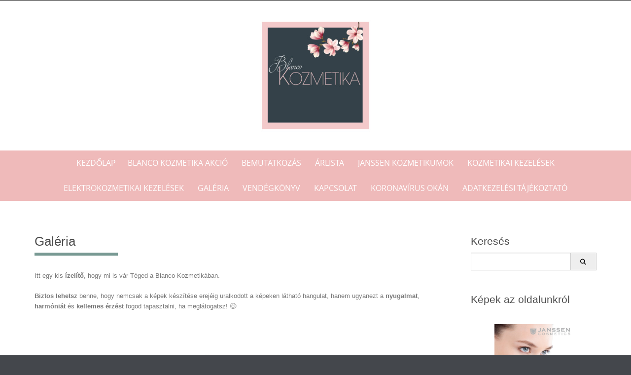

--- FILE ---
content_type: text/html; charset=UTF-8
request_url: https://blancokozmetika.hu/galeria/
body_size: 14363
content:


<!DOCTYPE html>
<html lang="hu">
<head>
	<meta http-equiv="X-UA-Compatible" content="IE=edge" charset="UTF-8">
    <meta charset="UTF-8">
    <meta name="viewport" content="width=device-width, initial-scale=1">
    
    <link rel="profile" href="http://gmpg.org/xfn/11">
    <link rel="pingback" href="https://blancokozmetika.hu/xmlrpc.php">   
    <meta name='robots' content='index, follow, max-image-preview:large, max-snippet:-1, max-video-preview:-1' />
	<style>img:is([sizes="auto" i], [sizes^="auto," i]) { contain-intrinsic-size: 3000px 1500px }</style>
	
	<!-- This site is optimized with the Yoast SEO plugin v20.1 - https://yoast.com/wordpress/plugins/seo/ -->
	<title>Blanco Kozmetika képek - Profi Kozmetika Budapest, 12. kerület</title>
	<meta name="description" content="Módszereink, eszközeink és a Blanco Kozmetika képei mellett bemutatunk néhány izgalmas Janssen és Mesotica &quot;gyári képet&quot; is." />
	<link rel="canonical" href="https://blancokozmetika.hu/galeria/" />
	<meta property="og:locale" content="hu_HU" />
	<meta property="og:type" content="article" />
	<meta property="og:title" content="Blanco Kozmetika képek - Profi Kozmetika Budapest, 12. kerület" />
	<meta property="og:description" content="Módszereink, eszközeink és a Blanco Kozmetika képei mellett bemutatunk néhány izgalmas Janssen és Mesotica &quot;gyári képet&quot; is." />
	<meta property="og:url" content="https://blancokozmetika.hu/galeria/" />
	<meta property="article:modified_time" content="2025-10-28T14:11:05+00:00" />
	<meta property="og:image" content="https://blancokozmetika.hu/wp-content/uploads/2018/02/blanco-logo-300x300.jpg" />
	<meta name="twitter:card" content="summary_large_image" />
	<script type="application/ld+json" class="yoast-schema-graph">{"@context":"https://schema.org","@graph":[{"@type":"WebPage","@id":"https://blancokozmetika.hu/galeria/","url":"https://blancokozmetika.hu/galeria/","name":"Blanco Kozmetika képek - Profi Kozmetika Budapest, 12. kerület","isPartOf":{"@id":"https://blancokozmetika.hu/#website"},"primaryImageOfPage":{"@id":"https://blancokozmetika.hu/galeria/#primaryimage"},"image":{"@id":"https://blancokozmetika.hu/galeria/#primaryimage"},"thumbnailUrl":"https://blancokozmetika.hu/wp-content/uploads/2018/02/blanco-logo-300x300.jpg","datePublished":"2018-02-12T02:26:42+00:00","dateModified":"2025-10-28T14:11:05+00:00","description":"Módszereink, eszközeink és a Blanco Kozmetika képei mellett bemutatunk néhány izgalmas Janssen és Mesotica \"gyári képet\" is.","breadcrumb":{"@id":"https://blancokozmetika.hu/galeria/#breadcrumb"},"inLanguage":"hu","potentialAction":[{"@type":"ReadAction","target":["https://blancokozmetika.hu/galeria/"]}]},{"@type":"ImageObject","inLanguage":"hu","@id":"https://blancokozmetika.hu/galeria/#primaryimage","url":"https://blancokozmetika.hu/wp-content/uploads/2018/02/blanco-logo.jpg","contentUrl":"https://blancokozmetika.hu/wp-content/uploads/2018/02/blanco-logo.jpg","width":553,"height":554},{"@type":"BreadcrumbList","@id":"https://blancokozmetika.hu/galeria/#breadcrumb","itemListElement":[{"@type":"ListItem","position":1,"name":"Home","item":"https://blancokozmetika.hu/"},{"@type":"ListItem","position":2,"name":"Galéria"}]},{"@type":"WebSite","@id":"https://blancokozmetika.hu/#website","url":"https://blancokozmetika.hu/","name":"","description":"","potentialAction":[{"@type":"SearchAction","target":{"@type":"EntryPoint","urlTemplate":"https://blancokozmetika.hu/?s={search_term_string}"},"query-input":"required name=search_term_string"}],"inLanguage":"hu"}]}</script>
	<!-- / Yoast SEO plugin. -->


<link rel="alternate" type="application/rss+xml" title=" &raquo; hírcsatorna" href="https://blancokozmetika.hu/feed/" />
<link rel="alternate" type="application/rss+xml" title=" &raquo; hozzászólás hírcsatorna" href="https://blancokozmetika.hu/comments/feed/" />
<script type="text/javascript">
/* <![CDATA[ */
window._wpemojiSettings = {"baseUrl":"https:\/\/s.w.org\/images\/core\/emoji\/16.0.1\/72x72\/","ext":".png","svgUrl":"https:\/\/s.w.org\/images\/core\/emoji\/16.0.1\/svg\/","svgExt":".svg","source":{"concatemoji":"https:\/\/blancokozmetika.hu\/wp-includes\/js\/wp-emoji-release.min.js?ver=6.8.3"}};
/*! This file is auto-generated */
!function(s,n){var o,i,e;function c(e){try{var t={supportTests:e,timestamp:(new Date).valueOf()};sessionStorage.setItem(o,JSON.stringify(t))}catch(e){}}function p(e,t,n){e.clearRect(0,0,e.canvas.width,e.canvas.height),e.fillText(t,0,0);var t=new Uint32Array(e.getImageData(0,0,e.canvas.width,e.canvas.height).data),a=(e.clearRect(0,0,e.canvas.width,e.canvas.height),e.fillText(n,0,0),new Uint32Array(e.getImageData(0,0,e.canvas.width,e.canvas.height).data));return t.every(function(e,t){return e===a[t]})}function u(e,t){e.clearRect(0,0,e.canvas.width,e.canvas.height),e.fillText(t,0,0);for(var n=e.getImageData(16,16,1,1),a=0;a<n.data.length;a++)if(0!==n.data[a])return!1;return!0}function f(e,t,n,a){switch(t){case"flag":return n(e,"\ud83c\udff3\ufe0f\u200d\u26a7\ufe0f","\ud83c\udff3\ufe0f\u200b\u26a7\ufe0f")?!1:!n(e,"\ud83c\udde8\ud83c\uddf6","\ud83c\udde8\u200b\ud83c\uddf6")&&!n(e,"\ud83c\udff4\udb40\udc67\udb40\udc62\udb40\udc65\udb40\udc6e\udb40\udc67\udb40\udc7f","\ud83c\udff4\u200b\udb40\udc67\u200b\udb40\udc62\u200b\udb40\udc65\u200b\udb40\udc6e\u200b\udb40\udc67\u200b\udb40\udc7f");case"emoji":return!a(e,"\ud83e\udedf")}return!1}function g(e,t,n,a){var r="undefined"!=typeof WorkerGlobalScope&&self instanceof WorkerGlobalScope?new OffscreenCanvas(300,150):s.createElement("canvas"),o=r.getContext("2d",{willReadFrequently:!0}),i=(o.textBaseline="top",o.font="600 32px Arial",{});return e.forEach(function(e){i[e]=t(o,e,n,a)}),i}function t(e){var t=s.createElement("script");t.src=e,t.defer=!0,s.head.appendChild(t)}"undefined"!=typeof Promise&&(o="wpEmojiSettingsSupports",i=["flag","emoji"],n.supports={everything:!0,everythingExceptFlag:!0},e=new Promise(function(e){s.addEventListener("DOMContentLoaded",e,{once:!0})}),new Promise(function(t){var n=function(){try{var e=JSON.parse(sessionStorage.getItem(o));if("object"==typeof e&&"number"==typeof e.timestamp&&(new Date).valueOf()<e.timestamp+604800&&"object"==typeof e.supportTests)return e.supportTests}catch(e){}return null}();if(!n){if("undefined"!=typeof Worker&&"undefined"!=typeof OffscreenCanvas&&"undefined"!=typeof URL&&URL.createObjectURL&&"undefined"!=typeof Blob)try{var e="postMessage("+g.toString()+"("+[JSON.stringify(i),f.toString(),p.toString(),u.toString()].join(",")+"));",a=new Blob([e],{type:"text/javascript"}),r=new Worker(URL.createObjectURL(a),{name:"wpTestEmojiSupports"});return void(r.onmessage=function(e){c(n=e.data),r.terminate(),t(n)})}catch(e){}c(n=g(i,f,p,u))}t(n)}).then(function(e){for(var t in e)n.supports[t]=e[t],n.supports.everything=n.supports.everything&&n.supports[t],"flag"!==t&&(n.supports.everythingExceptFlag=n.supports.everythingExceptFlag&&n.supports[t]);n.supports.everythingExceptFlag=n.supports.everythingExceptFlag&&!n.supports.flag,n.DOMReady=!1,n.readyCallback=function(){n.DOMReady=!0}}).then(function(){return e}).then(function(){var e;n.supports.everything||(n.readyCallback(),(e=n.source||{}).concatemoji?t(e.concatemoji):e.wpemoji&&e.twemoji&&(t(e.twemoji),t(e.wpemoji)))}))}((window,document),window._wpemojiSettings);
/* ]]> */
</script>
<link rel='stylesheet' id='simple_tooltips_style-css' href='https://blancokozmetika.hu/wp-content/plugins/simple-tooltips/zebra_tooltips.css?ver=6.8.3' type='text/css' media='all' />
<style id='wp-emoji-styles-inline-css' type='text/css'>

	img.wp-smiley, img.emoji {
		display: inline !important;
		border: none !important;
		box-shadow: none !important;
		height: 1em !important;
		width: 1em !important;
		margin: 0 0.07em !important;
		vertical-align: -0.1em !important;
		background: none !important;
		padding: 0 !important;
	}
</style>
<style id='wp-block-library-inline-css' type='text/css'>
:root{--wp-admin-theme-color:#007cba;--wp-admin-theme-color--rgb:0,124,186;--wp-admin-theme-color-darker-10:#006ba1;--wp-admin-theme-color-darker-10--rgb:0,107,161;--wp-admin-theme-color-darker-20:#005a87;--wp-admin-theme-color-darker-20--rgb:0,90,135;--wp-admin-border-width-focus:2px;--wp-block-synced-color:#7a00df;--wp-block-synced-color--rgb:122,0,223;--wp-bound-block-color:var(--wp-block-synced-color)}@media (min-resolution:192dpi){:root{--wp-admin-border-width-focus:1.5px}}.wp-element-button{cursor:pointer}:root{--wp--preset--font-size--normal:16px;--wp--preset--font-size--huge:42px}:root .has-very-light-gray-background-color{background-color:#eee}:root .has-very-dark-gray-background-color{background-color:#313131}:root .has-very-light-gray-color{color:#eee}:root .has-very-dark-gray-color{color:#313131}:root .has-vivid-green-cyan-to-vivid-cyan-blue-gradient-background{background:linear-gradient(135deg,#00d084,#0693e3)}:root .has-purple-crush-gradient-background{background:linear-gradient(135deg,#34e2e4,#4721fb 50%,#ab1dfe)}:root .has-hazy-dawn-gradient-background{background:linear-gradient(135deg,#faaca8,#dad0ec)}:root .has-subdued-olive-gradient-background{background:linear-gradient(135deg,#fafae1,#67a671)}:root .has-atomic-cream-gradient-background{background:linear-gradient(135deg,#fdd79a,#004a59)}:root .has-nightshade-gradient-background{background:linear-gradient(135deg,#330968,#31cdcf)}:root .has-midnight-gradient-background{background:linear-gradient(135deg,#020381,#2874fc)}.has-regular-font-size{font-size:1em}.has-larger-font-size{font-size:2.625em}.has-normal-font-size{font-size:var(--wp--preset--font-size--normal)}.has-huge-font-size{font-size:var(--wp--preset--font-size--huge)}.has-text-align-center{text-align:center}.has-text-align-left{text-align:left}.has-text-align-right{text-align:right}#end-resizable-editor-section{display:none}.aligncenter{clear:both}.items-justified-left{justify-content:flex-start}.items-justified-center{justify-content:center}.items-justified-right{justify-content:flex-end}.items-justified-space-between{justify-content:space-between}.screen-reader-text{border:0;clip-path:inset(50%);height:1px;margin:-1px;overflow:hidden;padding:0;position:absolute;width:1px;word-wrap:normal!important}.screen-reader-text:focus{background-color:#ddd;clip-path:none;color:#444;display:block;font-size:1em;height:auto;left:5px;line-height:normal;padding:15px 23px 14px;text-decoration:none;top:5px;width:auto;z-index:100000}html :where(.has-border-color){border-style:solid}html :where([style*=border-top-color]){border-top-style:solid}html :where([style*=border-right-color]){border-right-style:solid}html :where([style*=border-bottom-color]){border-bottom-style:solid}html :where([style*=border-left-color]){border-left-style:solid}html :where([style*=border-width]){border-style:solid}html :where([style*=border-top-width]){border-top-style:solid}html :where([style*=border-right-width]){border-right-style:solid}html :where([style*=border-bottom-width]){border-bottom-style:solid}html :where([style*=border-left-width]){border-left-style:solid}html :where(img[class*=wp-image-]){height:auto;max-width:100%}:where(figure){margin:0 0 1em}html :where(.is-position-sticky){--wp-admin--admin-bar--position-offset:var(--wp-admin--admin-bar--height,0px)}@media screen and (max-width:600px){html :where(.is-position-sticky){--wp-admin--admin-bar--position-offset:0px}}
</style>
<style id='classic-theme-styles-inline-css' type='text/css'>
/*! This file is auto-generated */
.wp-block-button__link{color:#fff;background-color:#32373c;border-radius:9999px;box-shadow:none;text-decoration:none;padding:calc(.667em + 2px) calc(1.333em + 2px);font-size:1.125em}.wp-block-file__button{background:#32373c;color:#fff;text-decoration:none}
</style>
<link rel='stylesheet' id='puresimple-responsive-css' href='https://blancokozmetika.hu/wp-content/themes/pure-simple/css/responsive.min.css?ver=3.1.1' type='text/css' media='all' />
<link rel='stylesheet' id='puresimple-fontawesome-css' href='https://blancokozmetika.hu/wp-content/themes/pure-simple/css/font-awesome.min.css?ver=4.2.0' type='text/css' media='all' />
<link rel='stylesheet' id='puresimple-opensans-css' href='https://blancokozmetika.hu/wp-content/themes/pure-simple/css/font-opensans.css?ver=1.0.2' type='text/css' media='all' />
<link rel='stylesheet' id='puresimple-style-css' href='https://blancokozmetika.hu/wp-content/themes/pure-simple/style.css?ver=6.8.3' type='text/css' media='all' />
<link rel='stylesheet' id='ngg_trigger_buttons-css' href='https://blancokozmetika.hu/wp-content/plugins/nextgen-gallery/static/GalleryDisplay/trigger_buttons.css?ver=3.59.12' type='text/css' media='all' />
<link rel='stylesheet' id='fancybox-0-css' href='https://blancokozmetika.hu/wp-content/plugins/nextgen-gallery/static/Lightbox/fancybox/jquery.fancybox-1.3.4.css?ver=3.59.12' type='text/css' media='all' />
<link rel='stylesheet' id='fontawesome_v4_shim_style-css' href='https://blancokozmetika.hu/wp-content/plugins/nextgen-gallery/static/FontAwesome/css/v4-shims.min.css?ver=6.8.3' type='text/css' media='all' />
<link rel='stylesheet' id='fontawesome-css' href='https://blancokozmetika.hu/wp-content/plugins/nextgen-gallery/static/FontAwesome/css/all.min.css?ver=6.8.3' type='text/css' media='all' />
<link rel='stylesheet' id='ngg_basic_slideshow_style-css' href='https://blancokozmetika.hu/wp-content/plugins/nextgen-gallery/static/Slideshow/ngg_basic_slideshow.css?ver=3.59.12' type='text/css' media='all' />
<link rel='stylesheet' id='ngg_slick_slideshow_style-css' href='https://blancokozmetika.hu/wp-content/plugins/nextgen-gallery/static/Slideshow/slick/slick.css?ver=3.59.12' type='text/css' media='all' />
<link rel='stylesheet' id='ngg_slick_slideshow_theme-css' href='https://blancokozmetika.hu/wp-content/plugins/nextgen-gallery/static/Slideshow/slick/slick-theme.css?ver=3.59.12' type='text/css' media='all' />
<link rel='stylesheet' id='nextgen_widgets_style-css' href='https://blancokozmetika.hu/wp-content/plugins/nextgen-gallery/static/Widget/display.css?ver=3.59.12' type='text/css' media='all' />
<link rel='stylesheet' id='nextgen_basic_slideshow_style-css' href='https://blancokozmetika.hu/wp-content/plugins/nextgen-gallery/static/Slideshow/ngg_basic_slideshow.css?ver=3.59.12' type='text/css' media='all' />
<script type="text/javascript" src="https://blancokozmetika.hu/wp-includes/js/jquery/jquery.min.js?ver=3.7.1" id="jquery-core-js"></script>
<script type="text/javascript" src="https://blancokozmetika.hu/wp-includes/js/jquery/jquery-migrate.min.js?ver=3.4.1" id="jquery-migrate-js"></script>
<script type="text/javascript" id="photocrati_ajax-js-extra">
/* <![CDATA[ */
var photocrati_ajax = {"url":"https:\/\/blancokozmetika.hu\/index.php?photocrati_ajax=1","rest_url":"https:\/\/blancokozmetika.hu\/wp-json\/","wp_home_url":"https:\/\/blancokozmetika.hu","wp_site_url":"https:\/\/blancokozmetika.hu","wp_root_url":"https:\/\/blancokozmetika.hu","wp_plugins_url":"https:\/\/blancokozmetika.hu\/wp-content\/plugins","wp_content_url":"https:\/\/blancokozmetika.hu\/wp-content","wp_includes_url":"https:\/\/blancokozmetika.hu\/wp-includes\/","ngg_param_slug":"nggallery","rest_nonce":"2ef108519a"};
/* ]]> */
</script>
<script type="text/javascript" src="https://blancokozmetika.hu/wp-content/plugins/nextgen-gallery/static/Legacy/ajax.min.js?ver=3.59.12" id="photocrati_ajax-js"></script>
<script type="text/javascript" src="https://blancokozmetika.hu/wp-content/plugins/nextgen-gallery/static/FontAwesome/js/v4-shims.min.js?ver=5.3.1" id="fontawesome_v4_shim-js"></script>
<script type="text/javascript" defer crossorigin="anonymous" data-auto-replace-svg="false" data-keep-original-source="false" data-search-pseudo-elements src="https://blancokozmetika.hu/wp-content/plugins/nextgen-gallery/static/FontAwesome/js/all.min.js?ver=5.3.1" id="fontawesome-js"></script>
<script type="text/javascript" src="https://blancokozmetika.hu/wp-content/plugins/nextgen-gallery/static/Slideshow/slick/slick-1.8.0-modded.js?ver=3.59.12" id="ngg_slick-js"></script>
<link rel="https://api.w.org/" href="https://blancokozmetika.hu/wp-json/" /><link rel="alternate" title="JSON" type="application/json" href="https://blancokozmetika.hu/wp-json/wp/v2/pages/2" /><link rel="EditURI" type="application/rsd+xml" title="RSD" href="https://blancokozmetika.hu/xmlrpc.php?rsd" />
<meta name="generator" content="WordPress 6.8.3" />
<link rel='shortlink' href='https://blancokozmetika.hu/?p=2' />
<link rel="alternate" title="oEmbed (JSON)" type="application/json+oembed" href="https://blancokozmetika.hu/wp-json/oembed/1.0/embed?url=https%3A%2F%2Fblancokozmetika.hu%2Fgaleria%2F" />
<link rel="alternate" title="oEmbed (XML)" type="text/xml+oembed" href="https://blancokozmetika.hu/wp-json/oembed/1.0/embed?url=https%3A%2F%2Fblancokozmetika.hu%2Fgaleria%2F&#038;format=xml" />

			<!-- Global site tag (gtag.js) - Google Analytics -->
			<script async src="https://www.googletagmanager.com/gtag/js?id=UA-36935367-19"></script>
			<script>
				window.dataLayer = window.dataLayer || [];
				function gtag(){dataLayer.push(arguments);}
				gtag('js', new Date());
				gtag( 'config', 'UA-36935367-19' );
			</script>

			<style type="text/css">
html {font-size: 100%;}a, a:visited {color:#c69f63;}a:focus, a:hover {color:#767676;}.more-link a {background-color: #dbb3ab;	color: #ffffff;}.more-link a:hover {background-color: #a48a61; color: #ffffff;}#footer-menu a {color: #b2b2b2;}#footer-menu a:hover {color: #767676;}#bottom-wrapper a,#bottom-wrapper .tagcloud a {color: #ffffff;}#bottom-wrapper a:hover {color: #cadad7;}#bottom-wrapper .tagcloud a {border-color: #cadad7;}#socialbar .socialicon {background-color: #c18989;}#socialbar a {color: #0055c4;}#socialbar a:hover {color: #f7f7f7;}.entry-title {font-size: 1.625rem;}.widget-title {font-size: 1.313rem;}#content {font-size: 0.813rem;}#bottom-wrapper {font-size: 0.75rem;}.site-tagline:before {background-color: #b9b9b9;}#cta {background-color:#ffffff;}h1 {font-size: 1.75rem;}h2 {font-size: 1.625rem;}h3 {font-size: 1.438rem;}h4 {font-size: 1.125rem;}h5 {font-size: 1rem;}h6 {font-size: 0.875rem;}#cta-heading {color:#4c4c4c;}.entry-title, .entry-title a {color:#4c4c4c;}.widget-title {color:#4c4c4c;} .entry-title a:hover {color:#a48a61;}#bottom-wrapper .widget-title {color:#cadad7;}#footer-heading {color:#767676;}#bottom-wrapper {background-color:#dbafaf;}.menu-toggle {background-color: ; color: ;} .site-navigation.toggled-on a {background: ; color:;}

@media screen and (min-width: 783px) {.site-navigation ul {font-size: 1rem;}.primary-navigation li li > a {font-size: 0.813rem;}.primary-navigation li li > a {color:#b6b6b6; border-color:#363535;}.primary-navigation li a,.site-navigation a:hover,.site-navigation .current-menu-item > a,.site-navigation .current-menu-item > a,.site-navigation .current-menu-ancestor > a {color:#ffffff;}.primary-navigation ul ul,.primary-navigation > li a:hover,.primary-navigation li:hover > a,.primary-navigation li li.focus > a,.primary-navigation ul ul a:hover,.primary-navigation ul ul li.focus > a {background-color:#080d07;}.site-navigation .current-menu-item > a,
.site-navigation .current-menu-ancestor > a {background-color: #080d07;}	.home.current-menu-item a {background: none;} .primary-navigation li:hover > ul.sub-menu, .primary-navigation li li:hover > a { background-color: #080d07 }}
</style>
<!-- remarketable Code - Page Events --><!-- END remarketable Code - Page Events -->		<style type="text/css" id="wp-custom-css">
			h1, h2, h3, h4, h5, h6 {font-family: Tahoma, sans-serif !important;}
		</style>
		</head>
    
<body class="wp-singular page-template-default page page-id-2 page-parent wp-theme-pure-simple metaslider-plugin">
<!-- add move to top feture -->
      <div class="puresimple_move_to_top"> 
        <i class="fa fa-arrow-up"></i>
      </div>  
    
<div id="page" class="boxwide hfeed site">
	<a class="skip-link screen-reader-text" href="#content">Skip to content</a>

    
<div id="masthead" class="header-box" style="background-color: #ffffff;">
	<div class="header-bg" style=" background-image: url(https://blancokozmetika.hu/wp-content/uploads/2018/03/cropped-FB_hatterkep_logoval.jpg	);">
							
		<div class="header-inner"  style="padding: 5rem 0 10rem 0;">
												
		</div>								
	</div>
</div> 
	
    
<div class="navigation clearfix" style="background-color: #efbaba;">
  	<div class="container">
      	<div class="row">
          <div class="col-md-12">
             <div id="navbar" class="navbar">
				<nav id="primary-navigation" class="site-navigation primary-navigation" role="navigation">
				<div class="toggle-container visible-xs visible-sm hidden-md hidden-lg" style="background-color: #efbaba;">
                <button class="menu-toggle">Menu</button></div>
               
				<a class="screen-reader-text skip-link" href="#content">Skip to content</a>
             	<div class="nav-menu"><ul>
<li ><a href="https://blancokozmetika.hu/">Kezdőlap</a></li><li class="page_item page-item-1155"><a href="https://blancokozmetika.hu/blanco-kozmetika-akcio/">Blanco kozmetika akció</a></li>
<li class="page_item page-item-95"><a href="https://blancokozmetika.hu/bemutatkozas/">Bemutatkozás</a></li>
<li class="page_item page-item-337"><a href="https://blancokozmetika.hu/arlista/">Árlista</a></li>
<li class="page_item page-item-24"><a href="https://blancokozmetika.hu/janssen/">Janssen kozmetikumok</a></li>
<li class="page_item page-item-28 page_item_has_children"><a href="https://blancokozmetika.hu/kozmetikai-kezelesek/">Kozmetikai kezelések</a>
<ul class='children'>
	<li class="page_item page-item-670"><a href="https://blancokozmetika.hu/kozmetikai-kezelesek/expressz-relaxalo-arcmasszazs/">Expressz relaxáló arcmasszázs</a></li>
	<li class="page_item page-item-665"><a href="https://blancokozmetika.hu/kozmetikai-kezelesek/expressz-szemkornyekapolas/">Expressz szemkörnyékápolás arcmasszázzsal</a></li>
	<li class="page_item page-item-638"><a href="https://blancokozmetika.hu/kozmetikai-kezelesek/arctisztito-kezeles/">Arctisztító kezelés / Plusz / Tűnélküli mezoterápiával</a></li>
	<li class="page_item page-item-651"><a href="https://blancokozmetika.hu/kozmetikai-kezelesek/regeneralo-arckezeles-erett-borre/">Regeneráló arckezelés érett bőrre / Plusz / Tűnélküli mezoterápiával</a></li>
	<li class="page_item page-item-822"><a href="https://blancokozmetika.hu/kozmetikai-kezelesek/borfeszestito-kezeles-plusz/">Bőrfeszestítő kezelés / Plusz / Tűnélküli mezoterápiával</a></li>
	<li class="page_item page-item-656"><a href="https://blancokozmetika.hu/kozmetikai-kezelesek/erzekeny-bor-kezelese/">Érzékeny bőr kezelése / Plusz / Tűnélküli mezoterápiával</a></li>
</ul>
</li>
<li class="page_item page-item-915 page_item_has_children"><a href="https://blancokozmetika.hu/elektrokozmetikai-kezelesek/">Elektrokozmetikai kezelések</a>
<ul class='children'>
	<li class="page_item page-item-951"><a href="https://blancokozmetika.hu/elektrokozmetikai-kezelesek/gyemantfejes-mikrodermabrazio/">Gyémántfejes mikrodermabrázió</a></li>
	<li class="page_item page-item-958"><a href="https://blancokozmetika.hu/elektrokozmetikai-kezelesek/hideg-meleg-arcvasalo/">Hideg-meleg arcvasaló</a></li>
	<li class="page_item page-item-1099"><a href="https://blancokozmetika.hu/elektrokozmetikai-kezelesek/tu-nelkuli-mezoterapia/">Tű nélküli mezoterápia</a></li>
	<li class="page_item page-item-1208"><a href="https://blancokozmetika.hu/elektrokozmetikai-kezelesek/mikrotus-arcfiatalito-kezeles/">Mikrotűs arcfiatalító kezelés</a></li>
</ul>
</li>
<li class="page_item page-item-2 page_item_has_children current_page_item"><a href="https://blancokozmetika.hu/galeria/" aria-current="page">Galéria</a>
<ul class='children'>
	<li class="page_item page-item-637"><a href="https://blancokozmetika.hu/galeria/blanco-kozmetika-kepek/">Blanco Kozmetika képek</a></li>
</ul>
</li>
<li class="page_item page-item-414"><a href="https://blancokozmetika.hu/vendegkonyv/">Vendégkönyv</a></li>
<li class="page_item page-item-106"><a href="https://blancokozmetika.hu/kapcsolat/">Kapcsolat</a></li>
<li class="page_item page-item-1039"><a href="https://blancokozmetika.hu/koronavirus-okan/">Koronavírus okán</a></li>
<li class="page_item page-item-700"><a href="https://blancokozmetika.hu/adatkezelesi-tajekoztato/">Adatkezelési tájékoztató</a></li>
</ul></div>
         
			</nav>
			</div>
            
			</div>
		</div>      
	</div>
</div><!-- .navigation -->
    



    

	<div id="primary" class="content-area">
		<div id="content" class="site-content" style="background-color: #ffffff; color:#767676;" role="main">
    
<div class="container">     
    <div class="row">
        <div class="col-md-9">        
        
                       
                
<article id="post-2" class="post-2 page type-page status-publish hentry">
	<header class="entry-header">
		<h1 class="entry-title">Galéria</h1>	</header><!-- .entry-header -->

	<div class="entry-content">
		<p><span style="font-family: tahoma, arial, helvetica, sans-serif; font-size: 10pt;">Itt egy kis <strong>ízelítő</strong>, hogy mi is vár Téged a Blanco Kozmetikában. </span></p>
<p><span style="font-family: tahoma, arial, helvetica, sans-serif; font-size: 10pt;"><strong>Biztos lehetsz</strong> benne, hogy nemcsak a képek készítése erejéig uralkodott a képeken látható hangulat, hanem ugyanezt a <strong>nyugalmat</strong>, <strong>harmóniát</strong> és <strong>kellemes</strong> <strong>érzést</strong> fogod tapasztalni, ha meglátogatsz! 😊</span></p>
<p style="text-align: center;"><span style="font-family: tahoma, arial, helvetica, sans-serif; font-size: 10pt;"><br />
&nbsp;</span><a href="https://blancokozmetika.hu/galeria/blanco-kozmetika-kepek/"><img decoding="async" class="aligncenter wp-image-171" src="https://blancokozmetika.hu/wp-content/uploads/2018/02/blanco-logo-300x300.jpg" alt="" width="153" height="153" srcset="https://blancokozmetika.hu/wp-content/uploads/2018/02/blanco-logo-300x300.jpg 300w, https://blancokozmetika.hu/wp-content/uploads/2018/02/blanco-logo-150x150.jpg 150w, https://blancokozmetika.hu/wp-content/uploads/2018/02/blanco-logo.jpg 553w" sizes="(max-width: 153px) 100vw, 153px" /></a><a style="font-family: inherit; font-size: inherit;" href="https://blancokozmetika.hu/galeria/blanco-kozmetika-kepek/">Blanco Kozmetika képek</a></p>
<p>&nbsp;</p>
<p><a href="https://blancokozmetika.hu/kapcsolat/"><img decoding="async" class="wp-image-825 aligncenter" src="https://blancokozmetika.hu/wp-content/uploads/2018/11/bejelentkezes-1-300x77.jpg" alt="" width="250" height="64" srcset="https://blancokozmetika.hu/wp-content/uploads/2018/11/bejelentkezes-1-300x77.jpg 300w, https://blancokozmetika.hu/wp-content/uploads/2018/11/bejelentkezes-1.jpg 599w" sizes="(max-width: 250px) 100vw, 250px" /></a></p>
			</div><!-- .entry-content -->
	<footer class="entry-footer">
			</footer><!-- .entry-footer -->
</article><!-- #post-## -->
           
                       
                         
      </div>
      
      <div class="col-md-3">
        <aside id="right-sidebar" class="widget-area" role="complementary"><div id="search-6" class="widget widget_search"><h3 class="widget-title">Keresés</h3>

<form role="search" method="get" class="search-form" action="https://blancokozmetika.hu/">
<span class="screen-reader-text">Search for:</span>
<div class="input-group">
      <input type="text" class="form-control" value="" name="s">
      <span class="input-group-btn">
        <button class="btn btn-grey" type="submit" value="Search"><i class="fa fa-search"></i></button>
      </span>
    </div><!-- /input-group -->
</form>    </div><div id="slideshow-2" class="widget widget_slideshow"><h3 class="widget-title">Képek az oldalunkról</h3><div class="ngg_slideshow widget">
	
<div class="ngg-galleryoverview ngg-slideshow"
	id="ngg-slideshow-9ea01e9332cac19751ef9086f3158182-12548748700"
	data-gallery-id="9ea01e9332cac19751ef9086f3158182"
	style="max-width: 160px;
			max-height: 130px;
			display: none;">

	
		<a href="https://blancokozmetika.hu/wp-content/gallery/slideshow-galeria/janssen-hangulatk%C3%A9p-2.jpg"
			title=""
			data-src="https://blancokozmetika.hu/wp-content/gallery/slideshow-galeria/janssen-hangulatk%C3%A9p-2.jpg"
			data-thumbnail="https://blancokozmetika.hu/wp-content/gallery/slideshow-galeria/thumbs/thumbs_janssen-hangulatk%C3%A9p-2.jpg"
			data-image-id="66"
			data-title="janssen-hangulatkép 2"
			data-description=""
			class="ngg-fancybox" rel="9ea01e9332cac19751ef9086f3158182">

			<img data-image-id='66'
				title=""
				alt="janssen-hangulatkép 2"
				src="https://blancokozmetika.hu/wp-content/gallery/slideshow-galeria/janssen-hangulatk%C3%A9p-2.jpg"
				style="max-height: 110px;"/>
		</a>

		
		<a href="https://blancokozmetika.hu/wp-content/gallery/slideshow-galeria/janssen-hangulatk%C3%A9p.jpg"
			title=""
			data-src="https://blancokozmetika.hu/wp-content/gallery/slideshow-galeria/janssen-hangulatk%C3%A9p.jpg"
			data-thumbnail="https://blancokozmetika.hu/wp-content/gallery/slideshow-galeria/thumbs/thumbs_janssen-hangulatk%C3%A9p.jpg"
			data-image-id="67"
			data-title="janssen-hangulatkép"
			data-description=""
			class="ngg-fancybox" rel="9ea01e9332cac19751ef9086f3158182">

			<img data-image-id='67'
				title=""
				alt="janssen-hangulatkép"
				src="https://blancokozmetika.hu/wp-content/gallery/slideshow-galeria/janssen-hangulatk%C3%A9p.jpg"
				style="max-height: 110px;"/>
		</a>

		
		<a href="https://blancokozmetika.hu/wp-content/gallery/slideshow-galeria/dia_qtq80-kwh85q.jpeg"
			title=""
			data-src="https://blancokozmetika.hu/wp-content/gallery/slideshow-galeria/dia_qtq80-kwh85q.jpeg"
			data-thumbnail="https://blancokozmetika.hu/wp-content/gallery/slideshow-galeria/thumbs/thumbs_dia_qtq80-kwh85q.jpeg"
			data-image-id="109"
			data-title="dia_qtq80-kwh85q"
			data-description=""
			class="ngg-fancybox" rel="9ea01e9332cac19751ef9086f3158182">

			<img data-image-id='109'
				title=""
				alt="dia_qtq80-kwh85q"
				src="https://blancokozmetika.hu/wp-content/gallery/slideshow-galeria/dia_qtq80-kwh85q.jpeg"
				style="max-height: 110px;"/>
		</a>

		
		<a href="https://blancokozmetika.hu/wp-content/gallery/slideshow-galeria/dia_P-832P-1.jpg"
			title=""
			data-src="https://blancokozmetika.hu/wp-content/gallery/slideshow-galeria/dia_P-832P-1.jpg"
			data-thumbnail="https://blancokozmetika.hu/wp-content/gallery/slideshow-galeria/thumbs/thumbs_dia_P-832P-1.jpg"
			data-image-id="108"
			data-title="dia_P-832P (1)"
			data-description=""
			class="ngg-fancybox" rel="9ea01e9332cac19751ef9086f3158182">

			<img data-image-id='108'
				title=""
				alt="dia_P-832P (1)"
				src="https://blancokozmetika.hu/wp-content/gallery/slideshow-galeria/dia_P-832P-1.jpg"
				style="max-height: 110px;"/>
		</a>

		
		<a href="https://blancokozmetika.hu/wp-content/gallery/slideshow-galeria/dia_naamiot-960x546.jpg"
			title=""
			data-src="https://blancokozmetika.hu/wp-content/gallery/slideshow-galeria/dia_naamiot-960x546.jpg"
			data-thumbnail="https://blancokozmetika.hu/wp-content/gallery/slideshow-galeria/thumbs/thumbs_dia_naamiot-960x546.jpg"
			data-image-id="107"
			data-title="dia_naamiot-960x546"
			data-description=""
			class="ngg-fancybox" rel="9ea01e9332cac19751ef9086f3158182">

			<img data-image-id='107'
				title=""
				alt="dia_naamiot-960x546"
				src="https://blancokozmetika.hu/wp-content/gallery/slideshow-galeria/dia_naamiot-960x546.jpg"
				style="max-height: 110px;"/>
		</a>

		
		<a href="https://blancokozmetika.hu/wp-content/gallery/slideshow-galeria/dia_MesoticaIntelligensPeptidekAntiAgingLariKozmetika-300x300.jpg"
			title=""
			data-src="https://blancokozmetika.hu/wp-content/gallery/slideshow-galeria/dia_MesoticaIntelligensPeptidekAntiAgingLariKozmetika-300x300.jpg"
			data-thumbnail="https://blancokozmetika.hu/wp-content/gallery/slideshow-galeria/thumbs/thumbs_dia_MesoticaIntelligensPeptidekAntiAgingLariKozmetika-300x300.jpg"
			data-image-id="106"
			data-title="dia_MesoticaIntelligensPeptidekAntiAgingLariKozmetika-300x300"
			data-description=""
			class="ngg-fancybox" rel="9ea01e9332cac19751ef9086f3158182">

			<img data-image-id='106'
				title=""
				alt="dia_MesoticaIntelligensPeptidekAntiAgingLariKozmetika-300x300"
				src="https://blancokozmetika.hu/wp-content/gallery/slideshow-galeria/dia_MesoticaIntelligensPeptidekAntiAgingLariKozmetika-300x300.jpg"
				style="max-height: 110px;"/>
		</a>

		
		<a href="https://blancokozmetika.hu/wp-content/gallery/slideshow-galeria/dia_mes-7.jpg"
			title=""
			data-src="https://blancokozmetika.hu/wp-content/gallery/slideshow-galeria/dia_mes-7.jpg"
			data-thumbnail="https://blancokozmetika.hu/wp-content/gallery/slideshow-galeria/thumbs/thumbs_dia_mes-7.jpg"
			data-image-id="105"
			data-title="dia_mes-7"
			data-description=""
			class="ngg-fancybox" rel="9ea01e9332cac19751ef9086f3158182">

			<img data-image-id='105'
				title=""
				alt="dia_mes-7"
				src="https://blancokozmetika.hu/wp-content/gallery/slideshow-galeria/dia_mes-7.jpg"
				style="max-height: 110px;"/>
		</a>

		
		<a href="https://blancokozmetika.hu/wp-content/gallery/slideshow-galeria/dia_mes-6.jpg"
			title=""
			data-src="https://blancokozmetika.hu/wp-content/gallery/slideshow-galeria/dia_mes-6.jpg"
			data-thumbnail="https://blancokozmetika.hu/wp-content/gallery/slideshow-galeria/thumbs/thumbs_dia_mes-6.jpg"
			data-image-id="104"
			data-title="dia_mes-6"
			data-description=""
			class="ngg-fancybox" rel="9ea01e9332cac19751ef9086f3158182">

			<img data-image-id='104'
				title=""
				alt="dia_mes-6"
				src="https://blancokozmetika.hu/wp-content/gallery/slideshow-galeria/dia_mes-6.jpg"
				style="max-height: 110px;"/>
		</a>

		
		<a href="https://blancokozmetika.hu/wp-content/gallery/slideshow-galeria/dia_mes-5.jpg"
			title=""
			data-src="https://blancokozmetika.hu/wp-content/gallery/slideshow-galeria/dia_mes-5.jpg"
			data-thumbnail="https://blancokozmetika.hu/wp-content/gallery/slideshow-galeria/thumbs/thumbs_dia_mes-5.jpg"
			data-image-id="103"
			data-title="dia_mes-5"
			data-description=""
			class="ngg-fancybox" rel="9ea01e9332cac19751ef9086f3158182">

			<img data-image-id='103'
				title=""
				alt="dia_mes-5"
				src="https://blancokozmetika.hu/wp-content/gallery/slideshow-galeria/dia_mes-5.jpg"
				style="max-height: 110px;"/>
		</a>

		
		<a href="https://blancokozmetika.hu/wp-content/gallery/slideshow-galeria/dia_mes-4.jpg"
			title=""
			data-src="https://blancokozmetika.hu/wp-content/gallery/slideshow-galeria/dia_mes-4.jpg"
			data-thumbnail="https://blancokozmetika.hu/wp-content/gallery/slideshow-galeria/thumbs/thumbs_dia_mes-4.jpg"
			data-image-id="102"
			data-title="dia_mes-4"
			data-description=""
			class="ngg-fancybox" rel="9ea01e9332cac19751ef9086f3158182">

			<img data-image-id='102'
				title=""
				alt="dia_mes-4"
				src="https://blancokozmetika.hu/wp-content/gallery/slideshow-galeria/dia_mes-4.jpg"
				style="max-height: 110px;"/>
		</a>

		
		<a href="https://blancokozmetika.hu/wp-content/gallery/slideshow-galeria/dia_mes-3.jpg"
			title=""
			data-src="https://blancokozmetika.hu/wp-content/gallery/slideshow-galeria/dia_mes-3.jpg"
			data-thumbnail="https://blancokozmetika.hu/wp-content/gallery/slideshow-galeria/thumbs/thumbs_dia_mes-3.jpg"
			data-image-id="101"
			data-title="dia_mes-3"
			data-description=""
			class="ngg-fancybox" rel="9ea01e9332cac19751ef9086f3158182">

			<img data-image-id='101'
				title=""
				alt="dia_mes-3"
				src="https://blancokozmetika.hu/wp-content/gallery/slideshow-galeria/dia_mes-3.jpg"
				style="max-height: 110px;"/>
		</a>

		
		<a href="https://blancokozmetika.hu/wp-content/gallery/slideshow-galeria/dia_mes-2.jpg"
			title=""
			data-src="https://blancokozmetika.hu/wp-content/gallery/slideshow-galeria/dia_mes-2.jpg"
			data-thumbnail="https://blancokozmetika.hu/wp-content/gallery/slideshow-galeria/thumbs/thumbs_dia_mes-2.jpg"
			data-image-id="100"
			data-title="dia_mes-2"
			data-description=""
			class="ngg-fancybox" rel="9ea01e9332cac19751ef9086f3158182">

			<img data-image-id='100'
				title=""
				alt="dia_mes-2"
				src="https://blancokozmetika.hu/wp-content/gallery/slideshow-galeria/dia_mes-2.jpg"
				style="max-height: 110px;"/>
		</a>

		
		<a href="https://blancokozmetika.hu/wp-content/gallery/slideshow-galeria/dia_mes-1.jpg"
			title=""
			data-src="https://blancokozmetika.hu/wp-content/gallery/slideshow-galeria/dia_mes-1.jpg"
			data-thumbnail="https://blancokozmetika.hu/wp-content/gallery/slideshow-galeria/thumbs/thumbs_dia_mes-1.jpg"
			data-image-id="99"
			data-title="dia_mes-1"
			data-description=""
			class="ngg-fancybox" rel="9ea01e9332cac19751ef9086f3158182">

			<img data-image-id='99'
				title=""
				alt="dia_mes-1"
				src="https://blancokozmetika.hu/wp-content/gallery/slideshow-galeria/dia_mes-1.jpg"
				style="max-height: 110px;"/>
		</a>

		
		<a href="https://blancokozmetika.hu/wp-content/gallery/slideshow-galeria/dia_maxresdefault14.jpg"
			title=""
			data-src="https://blancokozmetika.hu/wp-content/gallery/slideshow-galeria/dia_maxresdefault14.jpg"
			data-thumbnail="https://blancokozmetika.hu/wp-content/gallery/slideshow-galeria/thumbs/thumbs_dia_maxresdefault14.jpg"
			data-image-id="98"
			data-title="dia_maxresdefault14"
			data-description=""
			class="ngg-fancybox" rel="9ea01e9332cac19751ef9086f3158182">

			<img data-image-id='98'
				title=""
				alt="dia_maxresdefault14"
				src="https://blancokozmetika.hu/wp-content/gallery/slideshow-galeria/dia_maxresdefault14.jpg"
				style="max-height: 110px;"/>
		</a>

		
		<a href="https://blancokozmetika.hu/wp-content/gallery/slideshow-galeria/dia_Janssen-Cosmetics-treatment.jpg"
			title=""
			data-src="https://blancokozmetika.hu/wp-content/gallery/slideshow-galeria/dia_Janssen-Cosmetics-treatment.jpg"
			data-thumbnail="https://blancokozmetika.hu/wp-content/gallery/slideshow-galeria/thumbs/thumbs_dia_Janssen-Cosmetics-treatment.jpg"
			data-image-id="97"
			data-title="dia_Janssen-Cosmetics-treatment"
			data-description=""
			class="ngg-fancybox" rel="9ea01e9332cac19751ef9086f3158182">

			<img data-image-id='97'
				title=""
				alt="dia_Janssen-Cosmetics-treatment"
				src="https://blancokozmetika.hu/wp-content/gallery/slideshow-galeria/dia_Janssen-Cosmetics-treatment.jpg"
				style="max-height: 110px;"/>
		</a>

		
		<a href="https://blancokozmetika.hu/wp-content/gallery/slideshow-galeria/dia_janssen-optimal.jpg"
			title=""
			data-src="https://blancokozmetika.hu/wp-content/gallery/slideshow-galeria/dia_janssen-optimal.jpg"
			data-thumbnail="https://blancokozmetika.hu/wp-content/gallery/slideshow-galeria/thumbs/thumbs_dia_janssen-optimal.jpg"
			data-image-id="96"
			data-title="dia_janssen optimal"
			data-description=""
			class="ngg-fancybox" rel="9ea01e9332cac19751ef9086f3158182">

			<img data-image-id='96'
				title=""
				alt="dia_janssen optimal"
				src="https://blancokozmetika.hu/wp-content/gallery/slideshow-galeria/dia_janssen-optimal.jpg"
				style="max-height: 110px;"/>
		</a>

		
		<a href="https://blancokozmetika.hu/wp-content/gallery/slideshow-galeria/dia_jans-8.jpg"
			title=""
			data-src="https://blancokozmetika.hu/wp-content/gallery/slideshow-galeria/dia_jans-8.jpg"
			data-thumbnail="https://blancokozmetika.hu/wp-content/gallery/slideshow-galeria/thumbs/thumbs_dia_jans-8.jpg"
			data-image-id="95"
			data-title="dia_jans-8"
			data-description=""
			class="ngg-fancybox" rel="9ea01e9332cac19751ef9086f3158182">

			<img data-image-id='95'
				title=""
				alt="dia_jans-8"
				src="https://blancokozmetika.hu/wp-content/gallery/slideshow-galeria/dia_jans-8.jpg"
				style="max-height: 110px;"/>
		</a>

		
		<a href="https://blancokozmetika.hu/wp-content/gallery/slideshow-galeria/dia_jans-7.jpg"
			title=""
			data-src="https://blancokozmetika.hu/wp-content/gallery/slideshow-galeria/dia_jans-7.jpg"
			data-thumbnail="https://blancokozmetika.hu/wp-content/gallery/slideshow-galeria/thumbs/thumbs_dia_jans-7.jpg"
			data-image-id="94"
			data-title="dia_jans-7"
			data-description=""
			class="ngg-fancybox" rel="9ea01e9332cac19751ef9086f3158182">

			<img data-image-id='94'
				title=""
				alt="dia_jans-7"
				src="https://blancokozmetika.hu/wp-content/gallery/slideshow-galeria/dia_jans-7.jpg"
				style="max-height: 110px;"/>
		</a>

		
		<a href="https://blancokozmetika.hu/wp-content/gallery/slideshow-galeria/dia_jans-6.jpg"
			title=""
			data-src="https://blancokozmetika.hu/wp-content/gallery/slideshow-galeria/dia_jans-6.jpg"
			data-thumbnail="https://blancokozmetika.hu/wp-content/gallery/slideshow-galeria/thumbs/thumbs_dia_jans-6.jpg"
			data-image-id="93"
			data-title="dia_jans-6"
			data-description=""
			class="ngg-fancybox" rel="9ea01e9332cac19751ef9086f3158182">

			<img data-image-id='93'
				title=""
				alt="dia_jans-6"
				src="https://blancokozmetika.hu/wp-content/gallery/slideshow-galeria/dia_jans-6.jpg"
				style="max-height: 110px;"/>
		</a>

		
		<a href="https://blancokozmetika.hu/wp-content/gallery/slideshow-galeria/dia_jans-5.jpg"
			title=""
			data-src="https://blancokozmetika.hu/wp-content/gallery/slideshow-galeria/dia_jans-5.jpg"
			data-thumbnail="https://blancokozmetika.hu/wp-content/gallery/slideshow-galeria/thumbs/thumbs_dia_jans-5.jpg"
			data-image-id="92"
			data-title="dia_jans-5"
			data-description=""
			class="ngg-fancybox" rel="9ea01e9332cac19751ef9086f3158182">

			<img data-image-id='92'
				title=""
				alt="dia_jans-5"
				src="https://blancokozmetika.hu/wp-content/gallery/slideshow-galeria/dia_jans-5.jpg"
				style="max-height: 110px;"/>
		</a>

		
		<a href="https://blancokozmetika.hu/wp-content/gallery/slideshow-galeria/dia_jans-4.jpg"
			title=""
			data-src="https://blancokozmetika.hu/wp-content/gallery/slideshow-galeria/dia_jans-4.jpg"
			data-thumbnail="https://blancokozmetika.hu/wp-content/gallery/slideshow-galeria/thumbs/thumbs_dia_jans-4.jpg"
			data-image-id="91"
			data-title="dia_jans-4"
			data-description=""
			class="ngg-fancybox" rel="9ea01e9332cac19751ef9086f3158182">

			<img data-image-id='91'
				title=""
				alt="dia_jans-4"
				src="https://blancokozmetika.hu/wp-content/gallery/slideshow-galeria/dia_jans-4.jpg"
				style="max-height: 110px;"/>
		</a>

		
		<a href="https://blancokozmetika.hu/wp-content/gallery/slideshow-galeria/dia_jans-3.jpg"
			title=""
			data-src="https://blancokozmetika.hu/wp-content/gallery/slideshow-galeria/dia_jans-3.jpg"
			data-thumbnail="https://blancokozmetika.hu/wp-content/gallery/slideshow-galeria/thumbs/thumbs_dia_jans-3.jpg"
			data-image-id="90"
			data-title="dia_jans-3"
			data-description=""
			class="ngg-fancybox" rel="9ea01e9332cac19751ef9086f3158182">

			<img data-image-id='90'
				title=""
				alt="dia_jans-3"
				src="https://blancokozmetika.hu/wp-content/gallery/slideshow-galeria/dia_jans-3.jpg"
				style="max-height: 110px;"/>
		</a>

		
		<a href="https://blancokozmetika.hu/wp-content/gallery/slideshow-galeria/dia_jans-2.jpg"
			title=""
			data-src="https://blancokozmetika.hu/wp-content/gallery/slideshow-galeria/dia_jans-2.jpg"
			data-thumbnail="https://blancokozmetika.hu/wp-content/gallery/slideshow-galeria/thumbs/thumbs_dia_jans-2.jpg"
			data-image-id="89"
			data-title="dia_jans-2"
			data-description=""
			class="ngg-fancybox" rel="9ea01e9332cac19751ef9086f3158182">

			<img data-image-id='89'
				title=""
				alt="dia_jans-2"
				src="https://blancokozmetika.hu/wp-content/gallery/slideshow-galeria/dia_jans-2.jpg"
				style="max-height: 110px;"/>
		</a>

		
		<a href="https://blancokozmetika.hu/wp-content/gallery/slideshow-galeria/dia_jans-15.jpg"
			title=""
			data-src="https://blancokozmetika.hu/wp-content/gallery/slideshow-galeria/dia_jans-15.jpg"
			data-thumbnail="https://blancokozmetika.hu/wp-content/gallery/slideshow-galeria/thumbs/thumbs_dia_jans-15.jpg"
			data-image-id="88"
			data-title="dia_jans-15"
			data-description=""
			class="ngg-fancybox" rel="9ea01e9332cac19751ef9086f3158182">

			<img data-image-id='88'
				title=""
				alt="dia_jans-15"
				src="https://blancokozmetika.hu/wp-content/gallery/slideshow-galeria/dia_jans-15.jpg"
				style="max-height: 110px;"/>
		</a>

		
		<a href="https://blancokozmetika.hu/wp-content/gallery/slideshow-galeria/dia_jans-14.jpg"
			title=""
			data-src="https://blancokozmetika.hu/wp-content/gallery/slideshow-galeria/dia_jans-14.jpg"
			data-thumbnail="https://blancokozmetika.hu/wp-content/gallery/slideshow-galeria/thumbs/thumbs_dia_jans-14.jpg"
			data-image-id="87"
			data-title="dia_jans-14"
			data-description=""
			class="ngg-fancybox" rel="9ea01e9332cac19751ef9086f3158182">

			<img data-image-id='87'
				title=""
				alt="dia_jans-14"
				src="https://blancokozmetika.hu/wp-content/gallery/slideshow-galeria/dia_jans-14.jpg"
				style="max-height: 110px;"/>
		</a>

		
		<a href="https://blancokozmetika.hu/wp-content/gallery/slideshow-galeria/dia_jans-13.jpg"
			title=""
			data-src="https://blancokozmetika.hu/wp-content/gallery/slideshow-galeria/dia_jans-13.jpg"
			data-thumbnail="https://blancokozmetika.hu/wp-content/gallery/slideshow-galeria/thumbs/thumbs_dia_jans-13.jpg"
			data-image-id="86"
			data-title="dia_jans-13"
			data-description=""
			class="ngg-fancybox" rel="9ea01e9332cac19751ef9086f3158182">

			<img data-image-id='86'
				title=""
				alt="dia_jans-13"
				src="https://blancokozmetika.hu/wp-content/gallery/slideshow-galeria/dia_jans-13.jpg"
				style="max-height: 110px;"/>
		</a>

		
		<a href="https://blancokozmetika.hu/wp-content/gallery/slideshow-galeria/dia_jans-12.jpg"
			title=""
			data-src="https://blancokozmetika.hu/wp-content/gallery/slideshow-galeria/dia_jans-12.jpg"
			data-thumbnail="https://blancokozmetika.hu/wp-content/gallery/slideshow-galeria/thumbs/thumbs_dia_jans-12.jpg"
			data-image-id="85"
			data-title="dia_jans-12"
			data-description=""
			class="ngg-fancybox" rel="9ea01e9332cac19751ef9086f3158182">

			<img data-image-id='85'
				title=""
				alt="dia_jans-12"
				src="https://blancokozmetika.hu/wp-content/gallery/slideshow-galeria/dia_jans-12.jpg"
				style="max-height: 110px;"/>
		</a>

		
		<a href="https://blancokozmetika.hu/wp-content/gallery/slideshow-galeria/dia_jans-11.jpg"
			title=""
			data-src="https://blancokozmetika.hu/wp-content/gallery/slideshow-galeria/dia_jans-11.jpg"
			data-thumbnail="https://blancokozmetika.hu/wp-content/gallery/slideshow-galeria/thumbs/thumbs_dia_jans-11.jpg"
			data-image-id="84"
			data-title="dia_jans-11"
			data-description=""
			class="ngg-fancybox" rel="9ea01e9332cac19751ef9086f3158182">

			<img data-image-id='84'
				title=""
				alt="dia_jans-11"
				src="https://blancokozmetika.hu/wp-content/gallery/slideshow-galeria/dia_jans-11.jpg"
				style="max-height: 110px;"/>
		</a>

		
		<a href="https://blancokozmetika.hu/wp-content/gallery/slideshow-galeria/dia_jans-10.jpg"
			title=""
			data-src="https://blancokozmetika.hu/wp-content/gallery/slideshow-galeria/dia_jans-10.jpg"
			data-thumbnail="https://blancokozmetika.hu/wp-content/gallery/slideshow-galeria/thumbs/thumbs_dia_jans-10.jpg"
			data-image-id="83"
			data-title="dia_jans-10"
			data-description=""
			class="ngg-fancybox" rel="9ea01e9332cac19751ef9086f3158182">

			<img data-image-id='83'
				title=""
				alt="dia_jans-10"
				src="https://blancokozmetika.hu/wp-content/gallery/slideshow-galeria/dia_jans-10.jpg"
				style="max-height: 110px;"/>
		</a>

		
		<a href="https://blancokozmetika.hu/wp-content/gallery/slideshow-galeria/dia_jans-1.jpg"
			title=""
			data-src="https://blancokozmetika.hu/wp-content/gallery/slideshow-galeria/dia_jans-1.jpg"
			data-thumbnail="https://blancokozmetika.hu/wp-content/gallery/slideshow-galeria/thumbs/thumbs_dia_jans-1.jpg"
			data-image-id="82"
			data-title="dia_jans-1"
			data-description=""
			class="ngg-fancybox" rel="9ea01e9332cac19751ef9086f3158182">

			<img data-image-id='82'
				title=""
				alt="dia_jans-1"
				src="https://blancokozmetika.hu/wp-content/gallery/slideshow-galeria/dia_jans-1.jpg"
				style="max-height: 110px;"/>
		</a>

		
		<a href="https://blancokozmetika.hu/wp-content/gallery/slideshow-galeria/dia_How-to-Use-a-Glycolic-Acid-Peel-at-Hom-2.jpg"
			title=""
			data-src="https://blancokozmetika.hu/wp-content/gallery/slideshow-galeria/dia_How-to-Use-a-Glycolic-Acid-Peel-at-Hom-2.jpg"
			data-thumbnail="https://blancokozmetika.hu/wp-content/gallery/slideshow-galeria/thumbs/thumbs_dia_How-to-Use-a-Glycolic-Acid-Peel-at-Hom-2.jpg"
			data-image-id="81"
			data-title="dia_How-to-Use-a-Glycolic-Acid-Peel-at-Hom-2"
			data-description=""
			class="ngg-fancybox" rel="9ea01e9332cac19751ef9086f3158182">

			<img data-image-id='81'
				title=""
				alt="dia_How-to-Use-a-Glycolic-Acid-Peel-at-Hom-2"
				src="https://blancokozmetika.hu/wp-content/gallery/slideshow-galeria/dia_How-to-Use-a-Glycolic-Acid-Peel-at-Hom-2.jpg"
				style="max-height: 110px;"/>
		</a>

		
		<a href="https://blancokozmetika.hu/wp-content/gallery/slideshow-galeria/dia_How-To-Get-Fair-Skin-Naturally-By-Home-Remedies-7.jpg"
			title=""
			data-src="https://blancokozmetika.hu/wp-content/gallery/slideshow-galeria/dia_How-To-Get-Fair-Skin-Naturally-By-Home-Remedies-7.jpg"
			data-thumbnail="https://blancokozmetika.hu/wp-content/gallery/slideshow-galeria/thumbs/thumbs_dia_How-To-Get-Fair-Skin-Naturally-By-Home-Remedies-7.jpg"
			data-image-id="80"
			data-title="dia_How-To-Get-Fair-Skin-Naturally-By-Home-Remedies-7"
			data-description=""
			class="ngg-fancybox" rel="9ea01e9332cac19751ef9086f3158182">

			<img data-image-id='80'
				title=""
				alt="dia_How-To-Get-Fair-Skin-Naturally-By-Home-Remedies-7"
				src="https://blancokozmetika.hu/wp-content/gallery/slideshow-galeria/dia_How-To-Get-Fair-Skin-Naturally-By-Home-Remedies-7.jpg"
				style="max-height: 110px;"/>
		</a>

		
		<a href="https://blancokozmetika.hu/wp-content/gallery/slideshow-galeria/dia_facial_treatments.jpg"
			title=""
			data-src="https://blancokozmetika.hu/wp-content/gallery/slideshow-galeria/dia_facial_treatments.jpg"
			data-thumbnail="https://blancokozmetika.hu/wp-content/gallery/slideshow-galeria/thumbs/thumbs_dia_facial_treatments.jpg"
			data-image-id="79"
			data-title="dia_facial_treatments"
			data-description=""
			class="ngg-fancybox" rel="9ea01e9332cac19751ef9086f3158182">

			<img data-image-id='79'
				title=""
				alt="dia_facial_treatments"
				src="https://blancokozmetika.hu/wp-content/gallery/slideshow-galeria/dia_facial_treatments.jpg"
				style="max-height: 110px;"/>
		</a>

		
		<a href="https://blancokozmetika.hu/wp-content/gallery/slideshow-galeria/dia_Demanding-Skin-die-Spannung-Steigt-580x250.jpg"
			title=""
			data-src="https://blancokozmetika.hu/wp-content/gallery/slideshow-galeria/dia_Demanding-Skin-die-Spannung-Steigt-580x250.jpg"
			data-thumbnail="https://blancokozmetika.hu/wp-content/gallery/slideshow-galeria/thumbs/thumbs_dia_Demanding-Skin-die-Spannung-Steigt-580x250.jpg"
			data-image-id="78"
			data-title="dia_Demanding-Skin-die-Spannung-Steigt-580x250"
			data-description=""
			class="ngg-fancybox" rel="9ea01e9332cac19751ef9086f3158182">

			<img data-image-id='78'
				title=""
				alt="dia_Demanding-Skin-die-Spannung-Steigt-580x250"
				src="https://blancokozmetika.hu/wp-content/gallery/slideshow-galeria/dia_Demanding-Skin-die-Spannung-Steigt-580x250.jpg"
				style="max-height: 110px;"/>
		</a>

		
		<a href="https://blancokozmetika.hu/wp-content/gallery/slideshow-galeria/dia_Calming-Sensitive-Cream-50ml.jpg"
			title=""
			data-src="https://blancokozmetika.hu/wp-content/gallery/slideshow-galeria/dia_Calming-Sensitive-Cream-50ml.jpg"
			data-thumbnail="https://blancokozmetika.hu/wp-content/gallery/slideshow-galeria/thumbs/thumbs_dia_Calming-Sensitive-Cream-50ml.jpg"
			data-image-id="77"
			data-title="dia_Calming Sensitive Cream 50ml"
			data-description=""
			class="ngg-fancybox" rel="9ea01e9332cac19751ef9086f3158182">

			<img data-image-id='77'
				title=""
				alt="dia_Calming Sensitive Cream 50ml"
				src="https://blancokozmetika.hu/wp-content/gallery/slideshow-galeria/dia_Calming-Sensitive-Cream-50ml.jpg"
				style="max-height: 110px;"/>
		</a>

		
		<a href="https://blancokozmetika.hu/wp-content/gallery/slideshow-galeria/dia_ampoules.jpg"
			title=""
			data-src="https://blancokozmetika.hu/wp-content/gallery/slideshow-galeria/dia_ampoules.jpg"
			data-thumbnail="https://blancokozmetika.hu/wp-content/gallery/slideshow-galeria/thumbs/thumbs_dia_ampoules.jpg"
			data-image-id="76"
			data-title="dia_ampoules"
			data-description=""
			class="ngg-fancybox" rel="9ea01e9332cac19751ef9086f3158182">

			<img data-image-id='76'
				title=""
				alt="dia_ampoules"
				src="https://blancokozmetika.hu/wp-content/gallery/slideshow-galeria/dia_ampoules.jpg"
				style="max-height: 110px;"/>
		</a>

		
		<a href="https://blancokozmetika.hu/wp-content/gallery/slideshow-galeria/dia_alkat15.jpg"
			title=""
			data-src="https://blancokozmetika.hu/wp-content/gallery/slideshow-galeria/dia_alkat15.jpg"
			data-thumbnail="https://blancokozmetika.hu/wp-content/gallery/slideshow-galeria/thumbs/thumbs_dia_alkat15.jpg"
			data-image-id="75"
			data-title="dia_alkat15"
			data-description=""
			class="ngg-fancybox" rel="9ea01e9332cac19751ef9086f3158182">

			<img data-image-id='75'
				title=""
				alt="dia_alkat15"
				src="https://blancokozmetika.hu/wp-content/gallery/slideshow-galeria/dia_alkat15.jpg"
				style="max-height: 110px;"/>
		</a>

		
		<a href="https://blancokozmetika.hu/wp-content/gallery/slideshow-galeria/dia_alkat130.jpg"
			title=""
			data-src="https://blancokozmetika.hu/wp-content/gallery/slideshow-galeria/dia_alkat130.jpg"
			data-thumbnail="https://blancokozmetika.hu/wp-content/gallery/slideshow-galeria/thumbs/thumbs_dia_alkat130.jpg"
			data-image-id="74"
			data-title="dia_alkat130"
			data-description=""
			class="ngg-fancybox" rel="9ea01e9332cac19751ef9086f3158182">

			<img data-image-id='74'
				title=""
				alt="dia_alkat130"
				src="https://blancokozmetika.hu/wp-content/gallery/slideshow-galeria/dia_alkat130.jpg"
				style="max-height: 110px;"/>
		</a>

		
		<a href="https://blancokozmetika.hu/wp-content/gallery/slideshow-galeria/dia_80cb5b3a93bc4c7a7d1f805d999c6fbd-janssen-cranberries.jpg"
			title=""
			data-src="https://blancokozmetika.hu/wp-content/gallery/slideshow-galeria/dia_80cb5b3a93bc4c7a7d1f805d999c6fbd-janssen-cranberries.jpg"
			data-thumbnail="https://blancokozmetika.hu/wp-content/gallery/slideshow-galeria/thumbs/thumbs_dia_80cb5b3a93bc4c7a7d1f805d999c6fbd-janssen-cranberries.jpg"
			data-image-id="73"
			data-title="dia_80cb5b3a93bc4c7a7d1f805d999c6fbd--janssen-cranberries"
			data-description=""
			class="ngg-fancybox" rel="9ea01e9332cac19751ef9086f3158182">

			<img data-image-id='73'
				title=""
				alt="dia_80cb5b3a93bc4c7a7d1f805d999c6fbd--janssen-cranberries"
				src="https://blancokozmetika.hu/wp-content/gallery/slideshow-galeria/dia_80cb5b3a93bc4c7a7d1f805d999c6fbd-janssen-cranberries.jpg"
				style="max-height: 110px;"/>
		</a>

		
		<a href="https://blancokozmetika.hu/wp-content/gallery/slideshow-galeria/dia_100_Picture_Gesichtspflege.jpg"
			title=""
			data-src="https://blancokozmetika.hu/wp-content/gallery/slideshow-galeria/dia_100_Picture_Gesichtspflege.jpg"
			data-thumbnail="https://blancokozmetika.hu/wp-content/gallery/slideshow-galeria/thumbs/thumbs_dia_100_Picture_Gesichtspflege.jpg"
			data-image-id="72"
			data-title="dia_100_Picture_Gesichtspflege"
			data-description=""
			class="ngg-fancybox" rel="9ea01e9332cac19751ef9086f3158182">

			<img data-image-id='72'
				title=""
				alt="dia_100_Picture_Gesichtspflege"
				src="https://blancokozmetika.hu/wp-content/gallery/slideshow-galeria/dia_100_Picture_Gesichtspflege.jpg"
				style="max-height: 110px;"/>
		</a>

		</div>


</div>
</div><div id="gwolle_gb-5" class="widget gwolle_gb">
				<div class="gwolle_gb_widget gwolle-gb-widget"><h3 class="widget-title">Vendégkönyv</h3>
					<ul class="gwolle_gb_widget gwolle-gb-widget">
						<li class="gwolle_gb_widget gwolle-gb-widget">
							<article>
								<span class="gb-author-name">Anikó</span><br />
								<span class="gb-entry-content">
								<a href="#gb-entry_15">Kata nemcsak kedves, de maximális profizmussal áll hozzá minden bortipushoz....
								</a>
								</span><br />
							</article>
						</li>
						<li class="gwolle_gb_widget gwolle-gb-widget">
							<article>
								<span class="gb-author-name">Orsi</span><br />
								<span class="gb-entry-content">
								<a href="#gb-entry_14">Kata nagyon kedves, kellemes hangulatot teremt és szuper jól dolgozik...
								</a>
								</span><br />
							</article>
						</li>
						<li class="gwolle_gb_widget gwolle-gb-widget">
							<article>
								<span class="gb-author-name">Judit</span><br />
								<span class="gb-entry-content">
								<a href="#gb-entry_12">5 csillag. Kata alapos, lelkiismeretes, maximális gondossággal és odafigyeléssel végzi...
								</a>
								</span><br />
							</article>
						</li>
						<li class="gwolle_gb_widget gwolle-gb-widget">
							<article>
								<span class="gb-author-name">Szép Gabi</span><br />
								<span class="gb-entry-content">
								<a href="#gb-entry_10">Köszönöm az élményt, csak ajánlani tudom Katát! Szuper kezelés a...
								</a>
								</span><br />
							</article>
						</li>
						<li class="gwolle_gb_widget gwolle-gb-widget">
							<article>
								<span class="gb-author-name">Emese</span><br />
								<span class="gb-entry-content">
								<a href="#gb-entry_9">Élmény volt Nálad! Csodát tettél a bőrömmel,öröm volt a lelkemnek!...
								</a>
								</span><br />
							</article>
						</li>
					</ul>
				</div>
				</div><div id="custom_html-2" class="widget_text widget widget_custom_html"><h3 class="widget-title">Blanco Kozmetika Budapest</h3><div class="textwidget custom-html-widget">Kérdésed merült fel a kozmetikai kezelésekkel kapcsolatban?
<br>
Tedd fel bátran:
<br>
Tel.: +36 30 242-0104
<br>
E-mail: info@blancokozmetika.hu
<br>
Kozmetika 12. kerület
<br>
Kozmetika 11. kerület</div></div></aside>      </div>
      
    </div>      
</div>



    </div><!-- #content -->
</div><!-- #primary -->


<div id="bottom-wrapper" style="color:#cadad7;">
    </div>

    <footer id="site-footer" style="background-color:#000000; color:#767676;" role="contentinfo">
    
                
        
        <div id="social-wrapper">
            
	<div id="socialbar">
		<div id="social-icons"><a title="Facebook" href="http://www.facebook.com/blancokozmetika" target="_blank"><div id="facebook" class="socialicon fa-facebook"></div></a></div>	
       
	</div>
        </div>
        

        
        <nav id="footer-nav" role="navigation">
			<ul id="footer-menu" class="menu"><li id="menu-item-48" class="menu-item menu-item-type-custom menu-item-object-custom menu-item-home menu-item-48"><a href="https://blancokozmetika.hu">Kezdőlap</a></li>
<li id="menu-item-50" class="menu-item menu-item-type-post_type menu-item-object-page current-menu-item page_item page-item-2 current_page_item menu-item-50"><a href="https://blancokozmetika.hu/galeria/" aria-current="page">Galéria</a></li>
<li id="menu-item-745" class="menu-item menu-item-type-post_type menu-item-object-post menu-item-745"><a href="https://blancokozmetika.hu/kozmetika-budapest-12-kerulet/">&#8211;  Kozmetika Budapest 11. kerület és 12. kerület.</a></li>
<li id="menu-item-397" class="menu-item menu-item-type-post_type menu-item-object-page menu-item-397"><a href="https://blancokozmetika.hu/kapcsolat/">Kapcsolat</a></li>
</ul>        </nav>
            Copyright &copy; 
            2025 Blanco Kozmetika.&nbsp;All rights reserved.            
    </footer>
    
</div><!-- #page -->

<script type="speculationrules">
{"prefetch":[{"source":"document","where":{"and":[{"href_matches":"\/*"},{"not":{"href_matches":["\/wp-*.php","\/wp-admin\/*","\/wp-content\/uploads\/*","\/wp-content\/*","\/wp-content\/plugins\/*","\/wp-content\/themes\/pure-simple\/*","\/*\\?(.+)"]}},{"not":{"selector_matches":"a[rel~=\"nofollow\"]"}},{"not":{"selector_matches":".no-prefetch, .no-prefetch a"}}]},"eagerness":"conservative"}]}
</script>
<link rel='stylesheet' id='gwolle_gb_frontend_css-css' href='https://blancokozmetika.hu/wp-content/plugins/gwolle-gb/frontend/css/gwolle-gb-frontend.css?ver=4.9.3' type='text/css' media='all' />
<style id='global-styles-inline-css' type='text/css'>
:root{--wp--preset--aspect-ratio--square: 1;--wp--preset--aspect-ratio--4-3: 4/3;--wp--preset--aspect-ratio--3-4: 3/4;--wp--preset--aspect-ratio--3-2: 3/2;--wp--preset--aspect-ratio--2-3: 2/3;--wp--preset--aspect-ratio--16-9: 16/9;--wp--preset--aspect-ratio--9-16: 9/16;--wp--preset--color--black: #000000;--wp--preset--color--cyan-bluish-gray: #abb8c3;--wp--preset--color--white: #ffffff;--wp--preset--color--pale-pink: #f78da7;--wp--preset--color--vivid-red: #cf2e2e;--wp--preset--color--luminous-vivid-orange: #ff6900;--wp--preset--color--luminous-vivid-amber: #fcb900;--wp--preset--color--light-green-cyan: #7bdcb5;--wp--preset--color--vivid-green-cyan: #00d084;--wp--preset--color--pale-cyan-blue: #8ed1fc;--wp--preset--color--vivid-cyan-blue: #0693e3;--wp--preset--color--vivid-purple: #9b51e0;--wp--preset--gradient--vivid-cyan-blue-to-vivid-purple: linear-gradient(135deg,rgba(6,147,227,1) 0%,rgb(155,81,224) 100%);--wp--preset--gradient--light-green-cyan-to-vivid-green-cyan: linear-gradient(135deg,rgb(122,220,180) 0%,rgb(0,208,130) 100%);--wp--preset--gradient--luminous-vivid-amber-to-luminous-vivid-orange: linear-gradient(135deg,rgba(252,185,0,1) 0%,rgba(255,105,0,1) 100%);--wp--preset--gradient--luminous-vivid-orange-to-vivid-red: linear-gradient(135deg,rgba(255,105,0,1) 0%,rgb(207,46,46) 100%);--wp--preset--gradient--very-light-gray-to-cyan-bluish-gray: linear-gradient(135deg,rgb(238,238,238) 0%,rgb(169,184,195) 100%);--wp--preset--gradient--cool-to-warm-spectrum: linear-gradient(135deg,rgb(74,234,220) 0%,rgb(151,120,209) 20%,rgb(207,42,186) 40%,rgb(238,44,130) 60%,rgb(251,105,98) 80%,rgb(254,248,76) 100%);--wp--preset--gradient--blush-light-purple: linear-gradient(135deg,rgb(255,206,236) 0%,rgb(152,150,240) 100%);--wp--preset--gradient--blush-bordeaux: linear-gradient(135deg,rgb(254,205,165) 0%,rgb(254,45,45) 50%,rgb(107,0,62) 100%);--wp--preset--gradient--luminous-dusk: linear-gradient(135deg,rgb(255,203,112) 0%,rgb(199,81,192) 50%,rgb(65,88,208) 100%);--wp--preset--gradient--pale-ocean: linear-gradient(135deg,rgb(255,245,203) 0%,rgb(182,227,212) 50%,rgb(51,167,181) 100%);--wp--preset--gradient--electric-grass: linear-gradient(135deg,rgb(202,248,128) 0%,rgb(113,206,126) 100%);--wp--preset--gradient--midnight: linear-gradient(135deg,rgb(2,3,129) 0%,rgb(40,116,252) 100%);--wp--preset--font-size--small: 13px;--wp--preset--font-size--medium: 20px;--wp--preset--font-size--large: 36px;--wp--preset--font-size--x-large: 42px;--wp--preset--spacing--20: 0.44rem;--wp--preset--spacing--30: 0.67rem;--wp--preset--spacing--40: 1rem;--wp--preset--spacing--50: 1.5rem;--wp--preset--spacing--60: 2.25rem;--wp--preset--spacing--70: 3.38rem;--wp--preset--spacing--80: 5.06rem;--wp--preset--shadow--natural: 6px 6px 9px rgba(0, 0, 0, 0.2);--wp--preset--shadow--deep: 12px 12px 50px rgba(0, 0, 0, 0.4);--wp--preset--shadow--sharp: 6px 6px 0px rgba(0, 0, 0, 0.2);--wp--preset--shadow--outlined: 6px 6px 0px -3px rgba(255, 255, 255, 1), 6px 6px rgba(0, 0, 0, 1);--wp--preset--shadow--crisp: 6px 6px 0px rgba(0, 0, 0, 1);}:where(.is-layout-flex){gap: 0.5em;}:where(.is-layout-grid){gap: 0.5em;}body .is-layout-flex{display: flex;}.is-layout-flex{flex-wrap: wrap;align-items: center;}.is-layout-flex > :is(*, div){margin: 0;}body .is-layout-grid{display: grid;}.is-layout-grid > :is(*, div){margin: 0;}:where(.wp-block-columns.is-layout-flex){gap: 2em;}:where(.wp-block-columns.is-layout-grid){gap: 2em;}:where(.wp-block-post-template.is-layout-flex){gap: 1.25em;}:where(.wp-block-post-template.is-layout-grid){gap: 1.25em;}.has-black-color{color: var(--wp--preset--color--black) !important;}.has-cyan-bluish-gray-color{color: var(--wp--preset--color--cyan-bluish-gray) !important;}.has-white-color{color: var(--wp--preset--color--white) !important;}.has-pale-pink-color{color: var(--wp--preset--color--pale-pink) !important;}.has-vivid-red-color{color: var(--wp--preset--color--vivid-red) !important;}.has-luminous-vivid-orange-color{color: var(--wp--preset--color--luminous-vivid-orange) !important;}.has-luminous-vivid-amber-color{color: var(--wp--preset--color--luminous-vivid-amber) !important;}.has-light-green-cyan-color{color: var(--wp--preset--color--light-green-cyan) !important;}.has-vivid-green-cyan-color{color: var(--wp--preset--color--vivid-green-cyan) !important;}.has-pale-cyan-blue-color{color: var(--wp--preset--color--pale-cyan-blue) !important;}.has-vivid-cyan-blue-color{color: var(--wp--preset--color--vivid-cyan-blue) !important;}.has-vivid-purple-color{color: var(--wp--preset--color--vivid-purple) !important;}.has-black-background-color{background-color: var(--wp--preset--color--black) !important;}.has-cyan-bluish-gray-background-color{background-color: var(--wp--preset--color--cyan-bluish-gray) !important;}.has-white-background-color{background-color: var(--wp--preset--color--white) !important;}.has-pale-pink-background-color{background-color: var(--wp--preset--color--pale-pink) !important;}.has-vivid-red-background-color{background-color: var(--wp--preset--color--vivid-red) !important;}.has-luminous-vivid-orange-background-color{background-color: var(--wp--preset--color--luminous-vivid-orange) !important;}.has-luminous-vivid-amber-background-color{background-color: var(--wp--preset--color--luminous-vivid-amber) !important;}.has-light-green-cyan-background-color{background-color: var(--wp--preset--color--light-green-cyan) !important;}.has-vivid-green-cyan-background-color{background-color: var(--wp--preset--color--vivid-green-cyan) !important;}.has-pale-cyan-blue-background-color{background-color: var(--wp--preset--color--pale-cyan-blue) !important;}.has-vivid-cyan-blue-background-color{background-color: var(--wp--preset--color--vivid-cyan-blue) !important;}.has-vivid-purple-background-color{background-color: var(--wp--preset--color--vivid-purple) !important;}.has-black-border-color{border-color: var(--wp--preset--color--black) !important;}.has-cyan-bluish-gray-border-color{border-color: var(--wp--preset--color--cyan-bluish-gray) !important;}.has-white-border-color{border-color: var(--wp--preset--color--white) !important;}.has-pale-pink-border-color{border-color: var(--wp--preset--color--pale-pink) !important;}.has-vivid-red-border-color{border-color: var(--wp--preset--color--vivid-red) !important;}.has-luminous-vivid-orange-border-color{border-color: var(--wp--preset--color--luminous-vivid-orange) !important;}.has-luminous-vivid-amber-border-color{border-color: var(--wp--preset--color--luminous-vivid-amber) !important;}.has-light-green-cyan-border-color{border-color: var(--wp--preset--color--light-green-cyan) !important;}.has-vivid-green-cyan-border-color{border-color: var(--wp--preset--color--vivid-green-cyan) !important;}.has-pale-cyan-blue-border-color{border-color: var(--wp--preset--color--pale-cyan-blue) !important;}.has-vivid-cyan-blue-border-color{border-color: var(--wp--preset--color--vivid-cyan-blue) !important;}.has-vivid-purple-border-color{border-color: var(--wp--preset--color--vivid-purple) !important;}.has-vivid-cyan-blue-to-vivid-purple-gradient-background{background: var(--wp--preset--gradient--vivid-cyan-blue-to-vivid-purple) !important;}.has-light-green-cyan-to-vivid-green-cyan-gradient-background{background: var(--wp--preset--gradient--light-green-cyan-to-vivid-green-cyan) !important;}.has-luminous-vivid-amber-to-luminous-vivid-orange-gradient-background{background: var(--wp--preset--gradient--luminous-vivid-amber-to-luminous-vivid-orange) !important;}.has-luminous-vivid-orange-to-vivid-red-gradient-background{background: var(--wp--preset--gradient--luminous-vivid-orange-to-vivid-red) !important;}.has-very-light-gray-to-cyan-bluish-gray-gradient-background{background: var(--wp--preset--gradient--very-light-gray-to-cyan-bluish-gray) !important;}.has-cool-to-warm-spectrum-gradient-background{background: var(--wp--preset--gradient--cool-to-warm-spectrum) !important;}.has-blush-light-purple-gradient-background{background: var(--wp--preset--gradient--blush-light-purple) !important;}.has-blush-bordeaux-gradient-background{background: var(--wp--preset--gradient--blush-bordeaux) !important;}.has-luminous-dusk-gradient-background{background: var(--wp--preset--gradient--luminous-dusk) !important;}.has-pale-ocean-gradient-background{background: var(--wp--preset--gradient--pale-ocean) !important;}.has-electric-grass-gradient-background{background: var(--wp--preset--gradient--electric-grass) !important;}.has-midnight-gradient-background{background: var(--wp--preset--gradient--midnight) !important;}.has-small-font-size{font-size: var(--wp--preset--font-size--small) !important;}.has-medium-font-size{font-size: var(--wp--preset--font-size--medium) !important;}.has-large-font-size{font-size: var(--wp--preset--font-size--large) !important;}.has-x-large-font-size{font-size: var(--wp--preset--font-size--x-large) !important;}
</style>
<script type="text/javascript" src="https://blancokozmetika.hu/wp-content/plugins/simple-tooltips/zebra_tooltips.js?ver=6.8.3" id="simple_tooltips_base-js"></script>
<script type="text/javascript" src="https://blancokozmetika.hu/wp-content/themes/pure-simple/js/global.min.js?ver=20141001" id="puresimple-global-js"></script>
<script type="text/javascript" src="https://blancokozmetika.hu/wp-content/themes/pure-simple/js/puresimple-extras.js?ver=20150918" id="puresimple-extras-js"></script>
<script type="text/javascript" id="nsautilities.js-js-extra">
/* <![CDATA[ */
var elementSelector = {"pro":""};
/* ]]> */
</script>
<script type="text/javascript" src="https://blancokozmetika.hu/wp-content/plugins/wp-facebook-pixel/assets/../inc/scripts/nsautilities.min.js" id="nsautilities.js-js"></script>
<script type="text/javascript" src="https://blancokozmetika.hu/wp-content/plugins/wp-facebook-pixel/assets/../assets/NSAFacebookPixel.min.js" id="NSAFacebookPixel.js-js"></script>
<script type="text/javascript" id="ngg_common-js-extra">
/* <![CDATA[ */

var galleries = {};
galleries.gallery_9ea01e9332cac19751ef9086f3158182 = {"ID":"9ea01e9332cac19751ef9086f3158182","album_ids":[],"container_ids":["10"],"display":"","display_settings":{"gallery_width":160,"gallery_height":130,"show_thumbnail_link":false,"thumbnail_link_text":"[B\u00e9lyegk\u00e9pek megjelen\u00edt\u00e9se]","template":"","display_view":"default","autoplay":1,"pauseonhover":1,"arrows":0,"interval":3000,"transition_speed":300,"transition_style":"fade","ngg_triggers_display":"never","cycle_effect":"toss","cycle_interval":"3","use_lightbox_effect":true,"thumbnail_width":"240","thumbnail_height":"160","effect_code":"class=\"ngg-fancybox\" rel=\"%GALLERY_NAME%\"","_errors":[],"entity_types":["image"],"show_slideshow_link":false,"use_imagebrowser_effect":false},"display_type":"photocrati-nextgen_basic_slideshow","effect_code":null,"entity_ids":[],"excluded_container_ids":[],"exclusions":[],"gallery_ids":[],"id":"9ea01e9332cac19751ef9086f3158182","ids":null,"image_ids":[],"images_list_count":null,"inner_content":null,"is_album_gallery":null,"maximum_entity_count":500,"order_by":"sortorder","order_direction":"ASC","returns":"included","skip_excluding_globally_excluded_images":null,"slug":"widget-slideshow-2","sortorder":[],"source":"galleries","src":"","tag_ids":[],"tagcloud":false,"transient_id":null,"__defaults_set":null};
galleries.gallery_9ea01e9332cac19751ef9086f3158182.wordpress_page_root = "https:\/\/blancokozmetika.hu\/galeria\/";
var nextgen_lightbox_settings = {"static_path":"https:\/\/blancokozmetika.hu\/wp-content\/plugins\/nextgen-gallery\/static\/Lightbox\/{placeholder}","context":"nextgen_images"};
/* ]]> */
</script>
<script type="text/javascript" src="https://blancokozmetika.hu/wp-content/plugins/nextgen-gallery/static/GalleryDisplay/common.js?ver=3.59.12" id="ngg_common-js"></script>
<script type="text/javascript" id="ngg_common-js-after">
/* <![CDATA[ */
            var nggLastTimeoutVal = 1000;

            var nggRetryFailedImage = function(img) {
                setTimeout(function(){
                    img.src = img.src;
                }, nggLastTimeoutVal);

                nggLastTimeoutVal += 500;
            }
/* ]]> */
</script>
<script type="text/javascript" src="https://blancokozmetika.hu/wp-content/plugins/nextgen-gallery/static/Lightbox/lightbox_context.js?ver=3.59.12" id="ngg_lightbox_context-js"></script>
<script type="text/javascript" src="https://blancokozmetika.hu/wp-content/plugins/nextgen-gallery/static/Lightbox/fancybox/jquery.easing-1.3.pack.js?ver=3.59.12" id="fancybox-0-js"></script>
<script type="text/javascript" src="https://blancokozmetika.hu/wp-content/plugins/nextgen-gallery/static/Lightbox/fancybox/jquery.fancybox-1.3.4.pack.js?ver=3.59.12" id="fancybox-1-js"></script>
<script type="text/javascript" src="https://blancokozmetika.hu/wp-content/plugins/nextgen-gallery/static/Lightbox/fancybox/nextgen_fancybox_init.js?ver=3.59.12" id="fancybox-2-js"></script>
<script type="text/javascript" src="https://blancokozmetika.hu/wp-content/plugins/nextgen-gallery/static/Slideshow/ngg_basic_slideshow.js?ver=3.59.12" id="ngg_basic_slideshow_script-js"></script>
<script type="text/javascript" id="gwolle_gb_frontend_js-js-extra">
/* <![CDATA[ */
var gwolle_gb_frontend_script = {"ajax_url":"https:\/\/blancokozmetika.hu\/wp-admin\/admin-ajax.php","load_message":"Loading more...","end_message":"No more entries.","honeypot":"gwolle_gb_fc808461d687636139df158c1cb8e18f","honeypot2":"gwolle_gb_5aedc55c66ba47498f5f620aeb29198d","timeout":"gwolle_gb_f787564139a1628c2edbdee223dbabd3","timeout2":"gwolle_gb_53c131c3e943bc423ebc51e3b7f81a83"};
/* ]]> */
</script>
<script type="text/javascript" src="https://blancokozmetika.hu/wp-content/plugins/gwolle-gb/frontend/js/gwolle-gb-frontend.js?ver=4.9.3" id="gwolle_gb_frontend_js-js"></script>
                			            
                <script type="text/javascript">
                    jQuery(function() {
                                                
                        jQuery(".tooltips img").closest(".tooltips").css("display", "inline-block");
                    
                        new jQuery.Zebra_Tooltips(jQuery('.tooltips').not('.custom_m_bubble'), {
                            'background_color':     '#000000',
                            'color':				'#ffffff',
                            'max_width':  250,
                            'opacity':    .80, 
                            'position':    'center'
                        });
                        
                                            
                    });
                </script>        
		
</body>
</html>
